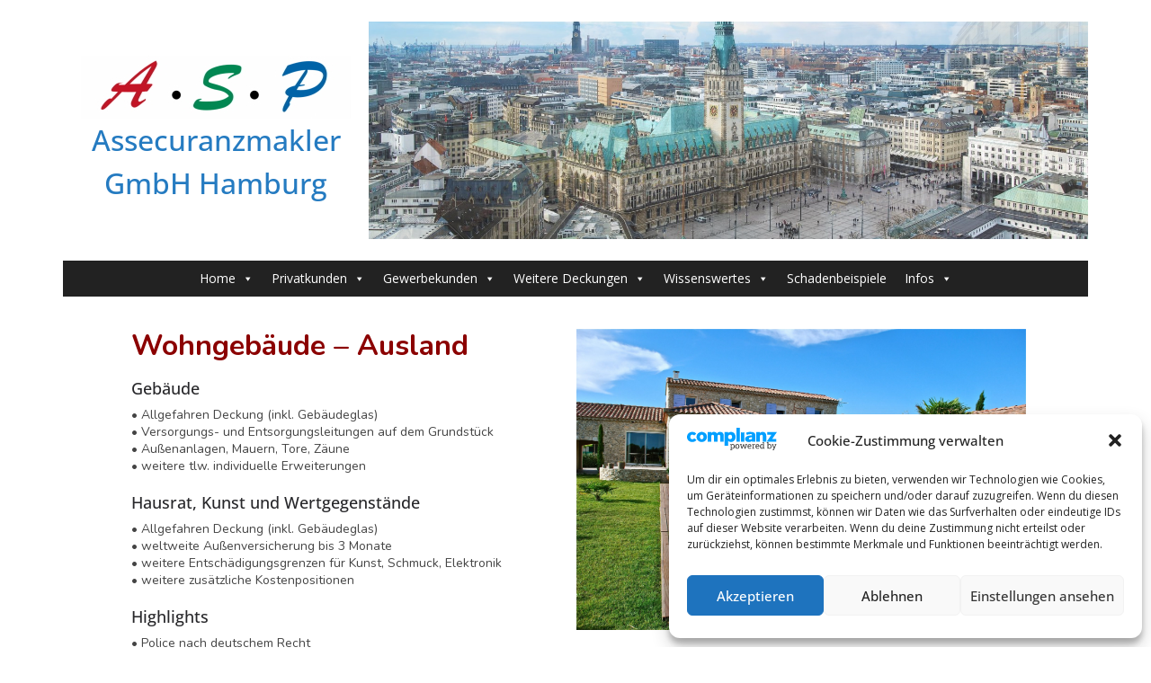

--- FILE ---
content_type: text/html; charset=utf-8
request_url: https://www.google.com/recaptcha/api2/anchor?ar=1&k=6LfNLwsjAAAAAOK527ctcwj_qmZXflHOww3qt24b&co=aHR0cHM6Ly93d3cuYXNwLWhhbWJ1cmcuZGU6NDQz&hl=en&v=N67nZn4AqZkNcbeMu4prBgzg&size=invisible&anchor-ms=20000&execute-ms=30000&cb=pdvs4a1rfr8n
body_size: 48444
content:
<!DOCTYPE HTML><html dir="ltr" lang="en"><head><meta http-equiv="Content-Type" content="text/html; charset=UTF-8">
<meta http-equiv="X-UA-Compatible" content="IE=edge">
<title>reCAPTCHA</title>
<style type="text/css">
/* cyrillic-ext */
@font-face {
  font-family: 'Roboto';
  font-style: normal;
  font-weight: 400;
  font-stretch: 100%;
  src: url(//fonts.gstatic.com/s/roboto/v48/KFO7CnqEu92Fr1ME7kSn66aGLdTylUAMa3GUBHMdazTgWw.woff2) format('woff2');
  unicode-range: U+0460-052F, U+1C80-1C8A, U+20B4, U+2DE0-2DFF, U+A640-A69F, U+FE2E-FE2F;
}
/* cyrillic */
@font-face {
  font-family: 'Roboto';
  font-style: normal;
  font-weight: 400;
  font-stretch: 100%;
  src: url(//fonts.gstatic.com/s/roboto/v48/KFO7CnqEu92Fr1ME7kSn66aGLdTylUAMa3iUBHMdazTgWw.woff2) format('woff2');
  unicode-range: U+0301, U+0400-045F, U+0490-0491, U+04B0-04B1, U+2116;
}
/* greek-ext */
@font-face {
  font-family: 'Roboto';
  font-style: normal;
  font-weight: 400;
  font-stretch: 100%;
  src: url(//fonts.gstatic.com/s/roboto/v48/KFO7CnqEu92Fr1ME7kSn66aGLdTylUAMa3CUBHMdazTgWw.woff2) format('woff2');
  unicode-range: U+1F00-1FFF;
}
/* greek */
@font-face {
  font-family: 'Roboto';
  font-style: normal;
  font-weight: 400;
  font-stretch: 100%;
  src: url(//fonts.gstatic.com/s/roboto/v48/KFO7CnqEu92Fr1ME7kSn66aGLdTylUAMa3-UBHMdazTgWw.woff2) format('woff2');
  unicode-range: U+0370-0377, U+037A-037F, U+0384-038A, U+038C, U+038E-03A1, U+03A3-03FF;
}
/* math */
@font-face {
  font-family: 'Roboto';
  font-style: normal;
  font-weight: 400;
  font-stretch: 100%;
  src: url(//fonts.gstatic.com/s/roboto/v48/KFO7CnqEu92Fr1ME7kSn66aGLdTylUAMawCUBHMdazTgWw.woff2) format('woff2');
  unicode-range: U+0302-0303, U+0305, U+0307-0308, U+0310, U+0312, U+0315, U+031A, U+0326-0327, U+032C, U+032F-0330, U+0332-0333, U+0338, U+033A, U+0346, U+034D, U+0391-03A1, U+03A3-03A9, U+03B1-03C9, U+03D1, U+03D5-03D6, U+03F0-03F1, U+03F4-03F5, U+2016-2017, U+2034-2038, U+203C, U+2040, U+2043, U+2047, U+2050, U+2057, U+205F, U+2070-2071, U+2074-208E, U+2090-209C, U+20D0-20DC, U+20E1, U+20E5-20EF, U+2100-2112, U+2114-2115, U+2117-2121, U+2123-214F, U+2190, U+2192, U+2194-21AE, U+21B0-21E5, U+21F1-21F2, U+21F4-2211, U+2213-2214, U+2216-22FF, U+2308-230B, U+2310, U+2319, U+231C-2321, U+2336-237A, U+237C, U+2395, U+239B-23B7, U+23D0, U+23DC-23E1, U+2474-2475, U+25AF, U+25B3, U+25B7, U+25BD, U+25C1, U+25CA, U+25CC, U+25FB, U+266D-266F, U+27C0-27FF, U+2900-2AFF, U+2B0E-2B11, U+2B30-2B4C, U+2BFE, U+3030, U+FF5B, U+FF5D, U+1D400-1D7FF, U+1EE00-1EEFF;
}
/* symbols */
@font-face {
  font-family: 'Roboto';
  font-style: normal;
  font-weight: 400;
  font-stretch: 100%;
  src: url(//fonts.gstatic.com/s/roboto/v48/KFO7CnqEu92Fr1ME7kSn66aGLdTylUAMaxKUBHMdazTgWw.woff2) format('woff2');
  unicode-range: U+0001-000C, U+000E-001F, U+007F-009F, U+20DD-20E0, U+20E2-20E4, U+2150-218F, U+2190, U+2192, U+2194-2199, U+21AF, U+21E6-21F0, U+21F3, U+2218-2219, U+2299, U+22C4-22C6, U+2300-243F, U+2440-244A, U+2460-24FF, U+25A0-27BF, U+2800-28FF, U+2921-2922, U+2981, U+29BF, U+29EB, U+2B00-2BFF, U+4DC0-4DFF, U+FFF9-FFFB, U+10140-1018E, U+10190-1019C, U+101A0, U+101D0-101FD, U+102E0-102FB, U+10E60-10E7E, U+1D2C0-1D2D3, U+1D2E0-1D37F, U+1F000-1F0FF, U+1F100-1F1AD, U+1F1E6-1F1FF, U+1F30D-1F30F, U+1F315, U+1F31C, U+1F31E, U+1F320-1F32C, U+1F336, U+1F378, U+1F37D, U+1F382, U+1F393-1F39F, U+1F3A7-1F3A8, U+1F3AC-1F3AF, U+1F3C2, U+1F3C4-1F3C6, U+1F3CA-1F3CE, U+1F3D4-1F3E0, U+1F3ED, U+1F3F1-1F3F3, U+1F3F5-1F3F7, U+1F408, U+1F415, U+1F41F, U+1F426, U+1F43F, U+1F441-1F442, U+1F444, U+1F446-1F449, U+1F44C-1F44E, U+1F453, U+1F46A, U+1F47D, U+1F4A3, U+1F4B0, U+1F4B3, U+1F4B9, U+1F4BB, U+1F4BF, U+1F4C8-1F4CB, U+1F4D6, U+1F4DA, U+1F4DF, U+1F4E3-1F4E6, U+1F4EA-1F4ED, U+1F4F7, U+1F4F9-1F4FB, U+1F4FD-1F4FE, U+1F503, U+1F507-1F50B, U+1F50D, U+1F512-1F513, U+1F53E-1F54A, U+1F54F-1F5FA, U+1F610, U+1F650-1F67F, U+1F687, U+1F68D, U+1F691, U+1F694, U+1F698, U+1F6AD, U+1F6B2, U+1F6B9-1F6BA, U+1F6BC, U+1F6C6-1F6CF, U+1F6D3-1F6D7, U+1F6E0-1F6EA, U+1F6F0-1F6F3, U+1F6F7-1F6FC, U+1F700-1F7FF, U+1F800-1F80B, U+1F810-1F847, U+1F850-1F859, U+1F860-1F887, U+1F890-1F8AD, U+1F8B0-1F8BB, U+1F8C0-1F8C1, U+1F900-1F90B, U+1F93B, U+1F946, U+1F984, U+1F996, U+1F9E9, U+1FA00-1FA6F, U+1FA70-1FA7C, U+1FA80-1FA89, U+1FA8F-1FAC6, U+1FACE-1FADC, U+1FADF-1FAE9, U+1FAF0-1FAF8, U+1FB00-1FBFF;
}
/* vietnamese */
@font-face {
  font-family: 'Roboto';
  font-style: normal;
  font-weight: 400;
  font-stretch: 100%;
  src: url(//fonts.gstatic.com/s/roboto/v48/KFO7CnqEu92Fr1ME7kSn66aGLdTylUAMa3OUBHMdazTgWw.woff2) format('woff2');
  unicode-range: U+0102-0103, U+0110-0111, U+0128-0129, U+0168-0169, U+01A0-01A1, U+01AF-01B0, U+0300-0301, U+0303-0304, U+0308-0309, U+0323, U+0329, U+1EA0-1EF9, U+20AB;
}
/* latin-ext */
@font-face {
  font-family: 'Roboto';
  font-style: normal;
  font-weight: 400;
  font-stretch: 100%;
  src: url(//fonts.gstatic.com/s/roboto/v48/KFO7CnqEu92Fr1ME7kSn66aGLdTylUAMa3KUBHMdazTgWw.woff2) format('woff2');
  unicode-range: U+0100-02BA, U+02BD-02C5, U+02C7-02CC, U+02CE-02D7, U+02DD-02FF, U+0304, U+0308, U+0329, U+1D00-1DBF, U+1E00-1E9F, U+1EF2-1EFF, U+2020, U+20A0-20AB, U+20AD-20C0, U+2113, U+2C60-2C7F, U+A720-A7FF;
}
/* latin */
@font-face {
  font-family: 'Roboto';
  font-style: normal;
  font-weight: 400;
  font-stretch: 100%;
  src: url(//fonts.gstatic.com/s/roboto/v48/KFO7CnqEu92Fr1ME7kSn66aGLdTylUAMa3yUBHMdazQ.woff2) format('woff2');
  unicode-range: U+0000-00FF, U+0131, U+0152-0153, U+02BB-02BC, U+02C6, U+02DA, U+02DC, U+0304, U+0308, U+0329, U+2000-206F, U+20AC, U+2122, U+2191, U+2193, U+2212, U+2215, U+FEFF, U+FFFD;
}
/* cyrillic-ext */
@font-face {
  font-family: 'Roboto';
  font-style: normal;
  font-weight: 500;
  font-stretch: 100%;
  src: url(//fonts.gstatic.com/s/roboto/v48/KFO7CnqEu92Fr1ME7kSn66aGLdTylUAMa3GUBHMdazTgWw.woff2) format('woff2');
  unicode-range: U+0460-052F, U+1C80-1C8A, U+20B4, U+2DE0-2DFF, U+A640-A69F, U+FE2E-FE2F;
}
/* cyrillic */
@font-face {
  font-family: 'Roboto';
  font-style: normal;
  font-weight: 500;
  font-stretch: 100%;
  src: url(//fonts.gstatic.com/s/roboto/v48/KFO7CnqEu92Fr1ME7kSn66aGLdTylUAMa3iUBHMdazTgWw.woff2) format('woff2');
  unicode-range: U+0301, U+0400-045F, U+0490-0491, U+04B0-04B1, U+2116;
}
/* greek-ext */
@font-face {
  font-family: 'Roboto';
  font-style: normal;
  font-weight: 500;
  font-stretch: 100%;
  src: url(//fonts.gstatic.com/s/roboto/v48/KFO7CnqEu92Fr1ME7kSn66aGLdTylUAMa3CUBHMdazTgWw.woff2) format('woff2');
  unicode-range: U+1F00-1FFF;
}
/* greek */
@font-face {
  font-family: 'Roboto';
  font-style: normal;
  font-weight: 500;
  font-stretch: 100%;
  src: url(//fonts.gstatic.com/s/roboto/v48/KFO7CnqEu92Fr1ME7kSn66aGLdTylUAMa3-UBHMdazTgWw.woff2) format('woff2');
  unicode-range: U+0370-0377, U+037A-037F, U+0384-038A, U+038C, U+038E-03A1, U+03A3-03FF;
}
/* math */
@font-face {
  font-family: 'Roboto';
  font-style: normal;
  font-weight: 500;
  font-stretch: 100%;
  src: url(//fonts.gstatic.com/s/roboto/v48/KFO7CnqEu92Fr1ME7kSn66aGLdTylUAMawCUBHMdazTgWw.woff2) format('woff2');
  unicode-range: U+0302-0303, U+0305, U+0307-0308, U+0310, U+0312, U+0315, U+031A, U+0326-0327, U+032C, U+032F-0330, U+0332-0333, U+0338, U+033A, U+0346, U+034D, U+0391-03A1, U+03A3-03A9, U+03B1-03C9, U+03D1, U+03D5-03D6, U+03F0-03F1, U+03F4-03F5, U+2016-2017, U+2034-2038, U+203C, U+2040, U+2043, U+2047, U+2050, U+2057, U+205F, U+2070-2071, U+2074-208E, U+2090-209C, U+20D0-20DC, U+20E1, U+20E5-20EF, U+2100-2112, U+2114-2115, U+2117-2121, U+2123-214F, U+2190, U+2192, U+2194-21AE, U+21B0-21E5, U+21F1-21F2, U+21F4-2211, U+2213-2214, U+2216-22FF, U+2308-230B, U+2310, U+2319, U+231C-2321, U+2336-237A, U+237C, U+2395, U+239B-23B7, U+23D0, U+23DC-23E1, U+2474-2475, U+25AF, U+25B3, U+25B7, U+25BD, U+25C1, U+25CA, U+25CC, U+25FB, U+266D-266F, U+27C0-27FF, U+2900-2AFF, U+2B0E-2B11, U+2B30-2B4C, U+2BFE, U+3030, U+FF5B, U+FF5D, U+1D400-1D7FF, U+1EE00-1EEFF;
}
/* symbols */
@font-face {
  font-family: 'Roboto';
  font-style: normal;
  font-weight: 500;
  font-stretch: 100%;
  src: url(//fonts.gstatic.com/s/roboto/v48/KFO7CnqEu92Fr1ME7kSn66aGLdTylUAMaxKUBHMdazTgWw.woff2) format('woff2');
  unicode-range: U+0001-000C, U+000E-001F, U+007F-009F, U+20DD-20E0, U+20E2-20E4, U+2150-218F, U+2190, U+2192, U+2194-2199, U+21AF, U+21E6-21F0, U+21F3, U+2218-2219, U+2299, U+22C4-22C6, U+2300-243F, U+2440-244A, U+2460-24FF, U+25A0-27BF, U+2800-28FF, U+2921-2922, U+2981, U+29BF, U+29EB, U+2B00-2BFF, U+4DC0-4DFF, U+FFF9-FFFB, U+10140-1018E, U+10190-1019C, U+101A0, U+101D0-101FD, U+102E0-102FB, U+10E60-10E7E, U+1D2C0-1D2D3, U+1D2E0-1D37F, U+1F000-1F0FF, U+1F100-1F1AD, U+1F1E6-1F1FF, U+1F30D-1F30F, U+1F315, U+1F31C, U+1F31E, U+1F320-1F32C, U+1F336, U+1F378, U+1F37D, U+1F382, U+1F393-1F39F, U+1F3A7-1F3A8, U+1F3AC-1F3AF, U+1F3C2, U+1F3C4-1F3C6, U+1F3CA-1F3CE, U+1F3D4-1F3E0, U+1F3ED, U+1F3F1-1F3F3, U+1F3F5-1F3F7, U+1F408, U+1F415, U+1F41F, U+1F426, U+1F43F, U+1F441-1F442, U+1F444, U+1F446-1F449, U+1F44C-1F44E, U+1F453, U+1F46A, U+1F47D, U+1F4A3, U+1F4B0, U+1F4B3, U+1F4B9, U+1F4BB, U+1F4BF, U+1F4C8-1F4CB, U+1F4D6, U+1F4DA, U+1F4DF, U+1F4E3-1F4E6, U+1F4EA-1F4ED, U+1F4F7, U+1F4F9-1F4FB, U+1F4FD-1F4FE, U+1F503, U+1F507-1F50B, U+1F50D, U+1F512-1F513, U+1F53E-1F54A, U+1F54F-1F5FA, U+1F610, U+1F650-1F67F, U+1F687, U+1F68D, U+1F691, U+1F694, U+1F698, U+1F6AD, U+1F6B2, U+1F6B9-1F6BA, U+1F6BC, U+1F6C6-1F6CF, U+1F6D3-1F6D7, U+1F6E0-1F6EA, U+1F6F0-1F6F3, U+1F6F7-1F6FC, U+1F700-1F7FF, U+1F800-1F80B, U+1F810-1F847, U+1F850-1F859, U+1F860-1F887, U+1F890-1F8AD, U+1F8B0-1F8BB, U+1F8C0-1F8C1, U+1F900-1F90B, U+1F93B, U+1F946, U+1F984, U+1F996, U+1F9E9, U+1FA00-1FA6F, U+1FA70-1FA7C, U+1FA80-1FA89, U+1FA8F-1FAC6, U+1FACE-1FADC, U+1FADF-1FAE9, U+1FAF0-1FAF8, U+1FB00-1FBFF;
}
/* vietnamese */
@font-face {
  font-family: 'Roboto';
  font-style: normal;
  font-weight: 500;
  font-stretch: 100%;
  src: url(//fonts.gstatic.com/s/roboto/v48/KFO7CnqEu92Fr1ME7kSn66aGLdTylUAMa3OUBHMdazTgWw.woff2) format('woff2');
  unicode-range: U+0102-0103, U+0110-0111, U+0128-0129, U+0168-0169, U+01A0-01A1, U+01AF-01B0, U+0300-0301, U+0303-0304, U+0308-0309, U+0323, U+0329, U+1EA0-1EF9, U+20AB;
}
/* latin-ext */
@font-face {
  font-family: 'Roboto';
  font-style: normal;
  font-weight: 500;
  font-stretch: 100%;
  src: url(//fonts.gstatic.com/s/roboto/v48/KFO7CnqEu92Fr1ME7kSn66aGLdTylUAMa3KUBHMdazTgWw.woff2) format('woff2');
  unicode-range: U+0100-02BA, U+02BD-02C5, U+02C7-02CC, U+02CE-02D7, U+02DD-02FF, U+0304, U+0308, U+0329, U+1D00-1DBF, U+1E00-1E9F, U+1EF2-1EFF, U+2020, U+20A0-20AB, U+20AD-20C0, U+2113, U+2C60-2C7F, U+A720-A7FF;
}
/* latin */
@font-face {
  font-family: 'Roboto';
  font-style: normal;
  font-weight: 500;
  font-stretch: 100%;
  src: url(//fonts.gstatic.com/s/roboto/v48/KFO7CnqEu92Fr1ME7kSn66aGLdTylUAMa3yUBHMdazQ.woff2) format('woff2');
  unicode-range: U+0000-00FF, U+0131, U+0152-0153, U+02BB-02BC, U+02C6, U+02DA, U+02DC, U+0304, U+0308, U+0329, U+2000-206F, U+20AC, U+2122, U+2191, U+2193, U+2212, U+2215, U+FEFF, U+FFFD;
}
/* cyrillic-ext */
@font-face {
  font-family: 'Roboto';
  font-style: normal;
  font-weight: 900;
  font-stretch: 100%;
  src: url(//fonts.gstatic.com/s/roboto/v48/KFO7CnqEu92Fr1ME7kSn66aGLdTylUAMa3GUBHMdazTgWw.woff2) format('woff2');
  unicode-range: U+0460-052F, U+1C80-1C8A, U+20B4, U+2DE0-2DFF, U+A640-A69F, U+FE2E-FE2F;
}
/* cyrillic */
@font-face {
  font-family: 'Roboto';
  font-style: normal;
  font-weight: 900;
  font-stretch: 100%;
  src: url(//fonts.gstatic.com/s/roboto/v48/KFO7CnqEu92Fr1ME7kSn66aGLdTylUAMa3iUBHMdazTgWw.woff2) format('woff2');
  unicode-range: U+0301, U+0400-045F, U+0490-0491, U+04B0-04B1, U+2116;
}
/* greek-ext */
@font-face {
  font-family: 'Roboto';
  font-style: normal;
  font-weight: 900;
  font-stretch: 100%;
  src: url(//fonts.gstatic.com/s/roboto/v48/KFO7CnqEu92Fr1ME7kSn66aGLdTylUAMa3CUBHMdazTgWw.woff2) format('woff2');
  unicode-range: U+1F00-1FFF;
}
/* greek */
@font-face {
  font-family: 'Roboto';
  font-style: normal;
  font-weight: 900;
  font-stretch: 100%;
  src: url(//fonts.gstatic.com/s/roboto/v48/KFO7CnqEu92Fr1ME7kSn66aGLdTylUAMa3-UBHMdazTgWw.woff2) format('woff2');
  unicode-range: U+0370-0377, U+037A-037F, U+0384-038A, U+038C, U+038E-03A1, U+03A3-03FF;
}
/* math */
@font-face {
  font-family: 'Roboto';
  font-style: normal;
  font-weight: 900;
  font-stretch: 100%;
  src: url(//fonts.gstatic.com/s/roboto/v48/KFO7CnqEu92Fr1ME7kSn66aGLdTylUAMawCUBHMdazTgWw.woff2) format('woff2');
  unicode-range: U+0302-0303, U+0305, U+0307-0308, U+0310, U+0312, U+0315, U+031A, U+0326-0327, U+032C, U+032F-0330, U+0332-0333, U+0338, U+033A, U+0346, U+034D, U+0391-03A1, U+03A3-03A9, U+03B1-03C9, U+03D1, U+03D5-03D6, U+03F0-03F1, U+03F4-03F5, U+2016-2017, U+2034-2038, U+203C, U+2040, U+2043, U+2047, U+2050, U+2057, U+205F, U+2070-2071, U+2074-208E, U+2090-209C, U+20D0-20DC, U+20E1, U+20E5-20EF, U+2100-2112, U+2114-2115, U+2117-2121, U+2123-214F, U+2190, U+2192, U+2194-21AE, U+21B0-21E5, U+21F1-21F2, U+21F4-2211, U+2213-2214, U+2216-22FF, U+2308-230B, U+2310, U+2319, U+231C-2321, U+2336-237A, U+237C, U+2395, U+239B-23B7, U+23D0, U+23DC-23E1, U+2474-2475, U+25AF, U+25B3, U+25B7, U+25BD, U+25C1, U+25CA, U+25CC, U+25FB, U+266D-266F, U+27C0-27FF, U+2900-2AFF, U+2B0E-2B11, U+2B30-2B4C, U+2BFE, U+3030, U+FF5B, U+FF5D, U+1D400-1D7FF, U+1EE00-1EEFF;
}
/* symbols */
@font-face {
  font-family: 'Roboto';
  font-style: normal;
  font-weight: 900;
  font-stretch: 100%;
  src: url(//fonts.gstatic.com/s/roboto/v48/KFO7CnqEu92Fr1ME7kSn66aGLdTylUAMaxKUBHMdazTgWw.woff2) format('woff2');
  unicode-range: U+0001-000C, U+000E-001F, U+007F-009F, U+20DD-20E0, U+20E2-20E4, U+2150-218F, U+2190, U+2192, U+2194-2199, U+21AF, U+21E6-21F0, U+21F3, U+2218-2219, U+2299, U+22C4-22C6, U+2300-243F, U+2440-244A, U+2460-24FF, U+25A0-27BF, U+2800-28FF, U+2921-2922, U+2981, U+29BF, U+29EB, U+2B00-2BFF, U+4DC0-4DFF, U+FFF9-FFFB, U+10140-1018E, U+10190-1019C, U+101A0, U+101D0-101FD, U+102E0-102FB, U+10E60-10E7E, U+1D2C0-1D2D3, U+1D2E0-1D37F, U+1F000-1F0FF, U+1F100-1F1AD, U+1F1E6-1F1FF, U+1F30D-1F30F, U+1F315, U+1F31C, U+1F31E, U+1F320-1F32C, U+1F336, U+1F378, U+1F37D, U+1F382, U+1F393-1F39F, U+1F3A7-1F3A8, U+1F3AC-1F3AF, U+1F3C2, U+1F3C4-1F3C6, U+1F3CA-1F3CE, U+1F3D4-1F3E0, U+1F3ED, U+1F3F1-1F3F3, U+1F3F5-1F3F7, U+1F408, U+1F415, U+1F41F, U+1F426, U+1F43F, U+1F441-1F442, U+1F444, U+1F446-1F449, U+1F44C-1F44E, U+1F453, U+1F46A, U+1F47D, U+1F4A3, U+1F4B0, U+1F4B3, U+1F4B9, U+1F4BB, U+1F4BF, U+1F4C8-1F4CB, U+1F4D6, U+1F4DA, U+1F4DF, U+1F4E3-1F4E6, U+1F4EA-1F4ED, U+1F4F7, U+1F4F9-1F4FB, U+1F4FD-1F4FE, U+1F503, U+1F507-1F50B, U+1F50D, U+1F512-1F513, U+1F53E-1F54A, U+1F54F-1F5FA, U+1F610, U+1F650-1F67F, U+1F687, U+1F68D, U+1F691, U+1F694, U+1F698, U+1F6AD, U+1F6B2, U+1F6B9-1F6BA, U+1F6BC, U+1F6C6-1F6CF, U+1F6D3-1F6D7, U+1F6E0-1F6EA, U+1F6F0-1F6F3, U+1F6F7-1F6FC, U+1F700-1F7FF, U+1F800-1F80B, U+1F810-1F847, U+1F850-1F859, U+1F860-1F887, U+1F890-1F8AD, U+1F8B0-1F8BB, U+1F8C0-1F8C1, U+1F900-1F90B, U+1F93B, U+1F946, U+1F984, U+1F996, U+1F9E9, U+1FA00-1FA6F, U+1FA70-1FA7C, U+1FA80-1FA89, U+1FA8F-1FAC6, U+1FACE-1FADC, U+1FADF-1FAE9, U+1FAF0-1FAF8, U+1FB00-1FBFF;
}
/* vietnamese */
@font-face {
  font-family: 'Roboto';
  font-style: normal;
  font-weight: 900;
  font-stretch: 100%;
  src: url(//fonts.gstatic.com/s/roboto/v48/KFO7CnqEu92Fr1ME7kSn66aGLdTylUAMa3OUBHMdazTgWw.woff2) format('woff2');
  unicode-range: U+0102-0103, U+0110-0111, U+0128-0129, U+0168-0169, U+01A0-01A1, U+01AF-01B0, U+0300-0301, U+0303-0304, U+0308-0309, U+0323, U+0329, U+1EA0-1EF9, U+20AB;
}
/* latin-ext */
@font-face {
  font-family: 'Roboto';
  font-style: normal;
  font-weight: 900;
  font-stretch: 100%;
  src: url(//fonts.gstatic.com/s/roboto/v48/KFO7CnqEu92Fr1ME7kSn66aGLdTylUAMa3KUBHMdazTgWw.woff2) format('woff2');
  unicode-range: U+0100-02BA, U+02BD-02C5, U+02C7-02CC, U+02CE-02D7, U+02DD-02FF, U+0304, U+0308, U+0329, U+1D00-1DBF, U+1E00-1E9F, U+1EF2-1EFF, U+2020, U+20A0-20AB, U+20AD-20C0, U+2113, U+2C60-2C7F, U+A720-A7FF;
}
/* latin */
@font-face {
  font-family: 'Roboto';
  font-style: normal;
  font-weight: 900;
  font-stretch: 100%;
  src: url(//fonts.gstatic.com/s/roboto/v48/KFO7CnqEu92Fr1ME7kSn66aGLdTylUAMa3yUBHMdazQ.woff2) format('woff2');
  unicode-range: U+0000-00FF, U+0131, U+0152-0153, U+02BB-02BC, U+02C6, U+02DA, U+02DC, U+0304, U+0308, U+0329, U+2000-206F, U+20AC, U+2122, U+2191, U+2193, U+2212, U+2215, U+FEFF, U+FFFD;
}

</style>
<link rel="stylesheet" type="text/css" href="https://www.gstatic.com/recaptcha/releases/N67nZn4AqZkNcbeMu4prBgzg/styles__ltr.css">
<script nonce="bmiMvX-toco9A60GTEo2Hw" type="text/javascript">window['__recaptcha_api'] = 'https://www.google.com/recaptcha/api2/';</script>
<script type="text/javascript" src="https://www.gstatic.com/recaptcha/releases/N67nZn4AqZkNcbeMu4prBgzg/recaptcha__en.js" nonce="bmiMvX-toco9A60GTEo2Hw">
      
    </script></head>
<body><div id="rc-anchor-alert" class="rc-anchor-alert"></div>
<input type="hidden" id="recaptcha-token" value="[base64]">
<script type="text/javascript" nonce="bmiMvX-toco9A60GTEo2Hw">
      recaptcha.anchor.Main.init("[\x22ainput\x22,[\x22bgdata\x22,\x22\x22,\[base64]/[base64]/[base64]/[base64]/[base64]/[base64]/KGcoTywyNTMsTy5PKSxVRyhPLEMpKTpnKE8sMjUzLEMpLE8pKSxsKSksTykpfSxieT1mdW5jdGlvbihDLE8sdSxsKXtmb3IobD0odT1SKEMpLDApO08+MDtPLS0pbD1sPDw4fFooQyk7ZyhDLHUsbCl9LFVHPWZ1bmN0aW9uKEMsTyl7Qy5pLmxlbmd0aD4xMDQ/[base64]/[base64]/[base64]/[base64]/[base64]/[base64]/[base64]\\u003d\x22,\[base64]\\u003d\x22,\x22wrVvei0ow4wuw4zDnsO+C8Obw6zCthDDg2IYWlHDlsK+NDt3w5XCrTfCgcKlwoQBeDHDmMO8AUnCr8O1PHQ/[base64]/Cig3CusKCcsKFC8KFBxh7fsKpw7bCocKnwp14W8KQw5BlEjkSRjvDm8KuwpJ7wqENCMKuw6QhI1lUHT3DuRl9wo7CgMKRw6zCr3lRw5sUcBjCq8KBO1dQwp/CssKOczZRPlzDtcOYw5ATw6vDqsK3AHsFwpZMUsOzWMKFQBrDpxArw6hSw5DDp8KgN8O6Rwccw7vChHlgw4LDtsOkwpzCn101bSrCnsKww4ZDJGhGN8K1Cg9hw6xvwowvTU3DqsONE8Onwqh5w4FEwrcDw5dUwpwiw6nCo1nCrnU+EMO+FQc4bcO2NcOuLA/CkT4+LnNVAy4rB8KIwpN0w58iwo/DgsOxLcK1OMO8w47CvcOZfEDDpMKfw6vDqQA6wo5Ow5vCq8KwEsKEEMOUFSJ6wqVlRcO5HksjwqzDuTnDpEZpwo5gLDDDrcKZJWVqKAPDk8O5wqM7P8Kvw5HCmMObw6HDjQMLaXPCjMKswo/Dj0AvwofDoMO3wpQPwp/DrMKxwonCh8KsRQwawqLClmPDuE4ywqrCvcKHwoYMBsKHw4duCcKewqMhCsKbwrDCiMK8aMO0FsK+w5fCjWPDocKDw7oNZ8OPOsK8RsOcw7nCrsODCcOiUhjDvjQRw4RBw7LDhcORJcOoPMOzJsOaGVsYVT3CtwbCi8K/By5Ow6IFw4fDhX1HKwLCiDFodsO2L8Olw5nDh8Olwo3CpAHCtWrDmm1aw5nCpgzCrsOswo3DpD/Dq8K1wqdIw6d/w5oAw7Q6EQ/[base64]/Dtgccw5PDnsKNcsOHw7nDscK1T8KZw5R/[base64]/Zg7DhsK0aD1awqgsDsKNfMK6woPDr8KbekJgwrgpwqI/VcOmw482LcK0w4VOYcKUwp1eQsOXwoIkDcKjCcOZNMKoFcOUK8OvPjLDpMKxw69WwqbDiz7CinrCh8KswpJJJXk3MXfDh8OWwqfDrB/DlcKxOcK9QjIGVcOZwrh0QMKkwptZGsOlwqtKWcOHLsOww4VWBsKfOMK3wrXCuVAvw44aWjrDiWPCqMOewoHDrjFYXxDDtMK9wotnwpPDicOfw67DoCTCugUsR19mB8Kdwr9pOsOywpnCqsKVYMKtPcK6wrAvwq/DlVjDr8KLVXEzKCLDqcOpJ8O6wqjDmcKuQlHCvBfDpRkxw47Cp8Krw7k/[base64]/CpMOVw6/[base64]/JMK7wq/CkGoiw5nChcKwN8K7w7VqAsOsDCp0BhBAwppmw6EHHMOHdHrDpRFWIsOpwo/Dv8K1w44ZADzDocO5bnZtKsO7wrLCnsKKwpnDiMOewrfCp8KAw43Cm0hPfMK3wooGaCINw5LDqwDDpsO6w6rDssO8a8OnwqHCs8K1wpLCkxtXwroqccKPwrZ2wrdFwonDmcOXL2HCqH/Ctix5wroHKMOOworDqsK4VsONw6jCusK4w51kFiXDrsK9w4vCj8OVR3XDg0R/wqbDuCtmw7PCo3HCtH9+eQsidsKNJXMgB3zDszvDqcOjwo/[base64]/QjMScjh/wpRwIMOGwrbDmcO8wqVrYcOSwqgteMOOwqNdX8OVB0LCusKFcmPCtMOUEmMlCsKBw5hsbyFLCmPCjcOET00GChnCgwsQw7HCthZNwq/ClhrDrCdQw43Cl8O6Zx3DgMOBQMK/w4Z4ScOhwpV4w6UFwr/Dn8OYwqwOTBPDusOiDm8XwqPCtBBMFcOyCi3DrWQRQRXDlsKtaFDCqcOmw4x/worCocKeAMOlYz/DuMOkOjZZIUITdcOQJFsjwoxmC8KMw77ClHZhLnXClhTCrg0QD8Kkwr1JQkcUZQ/CtMOqw5AuIsOxJMOENUcXw5Bqw67Cu2/[base64]/w4ENP8ODwqNowpkPwrtFYcOWwobDocOGw7U+OMKaP8OXcwzCnsKQw4nDkMOHw6LDuVQeDcKTwp3Dq3s/wpHCvMOWJ8Okw47CosOjcHdXw67ChwQfwobDnsOtckkXDMKhdmXCpMOHwo/CjVwGFMKUUmHCpsKGLh8mHsKlRWFQwrHCgn0twoVlDFjCiMKRwpbCpMKew5XDm8OmYsO0w67CuMKJR8OCw5vDqMKMwp3DkEUKF8OmwovDs8Ohw4Q/VRQkdsKVw6HDpxxXw4Qnw6fDum1WwrzDpU7Cs8KJw5vDscOtwrLClsKdfcOjP8KHQMOHw55xwrNpw4pewq7Ck8OBw6cGf8OsYVfCpDjCvB/DusKBwrfDvWvCmcOrWGhVWCHClQnDoMOKHMKQeXXCm8K+JXx2WsO+aQXDt8Ozb8KGw7BdTj8Vw6PDpMOyw6DDpDltwrTDsMKaJsOjKsOlRz/DnWxwADfDgWvCtw7DmykSwpBAF8O2w7dfIcONRcK2IcOiwpRCJ2PDvcKawpNeNsOYw59bwrXChUtDw7fDhmpkJHMELV3DnsOkw45bwoPCtcO2w5ZfwprDiQ4jwoQIYsK6O8OSRsKCwp7CosKwCgXCkxkZwoM6w7oVwpZDw4F2HcO6w7/CjhQtPMOtKibDmcOQK1vDmQF7PWzDiDLDl2DDncKewp5Iw7JRPiXDnxc0wqLCpMK2w6BHZsKZJzLDtzrDjcORwpsCVMOpw4h+fsOAwq3CvMOqw4HDlcKowo1+w6EEe8OLwr8hwrnCgDh1A8O5w5/ClTxSwqvCmMO9OgtKw4ZYwo7CpsKwwr8LIMKhwpoxwrjDo8OyKMKcXcOTw5UJDDbClMOpw7dEMxbDp0nCnjocw67Cr0gWwrXDjMKwBcKtBWAswoTDj8OwKVXDi8O9J23Dj1jDjmjDqSYNQ8ORBMK/fcObw445w7gSwr7Cn8KkwqHCoGjCtMOvwqVIw6bDiEXCh0lBLA4bIjzCu8KfwrFfWsOvw58Kw7I3w5lYQcKXw4XDgcOaUDJlf8O/wptRwpbCpzhCFsOFQ2bCt8OVHcKAXcKBw7hhw4BWXMOxMcKTEMOQw6bCl8KSw7HCpsOAOTfCpMOCwrAMw6HDo3NzwrUvwrXDjjkiwqrCoHhbwp7Ds8K1FSUlFMKFw611DX/DhnvDscKjwrcdwofCmFjCscKJw6Q3JFoRwppYw5XCicKVAcK9worDnMOhw4Imw5fDn8Ocw7Mrc8KGwqEvw4nChSEUCRs2wovDjl4Nw7PCkMOoccOhwrh8JsOsVcOxwpQFwpzDucO5wqzDjBXClQTDrCHDqjDChMKBeWvDtcOYw7lneU3DrG7ChkDDqw/DiUcnwrfCo8O7BlgDwqcMw77Do8Oowp8VI8KiYcKHw6s+wqMhWcKcw4fCrMOow5NLacKoHT7DpWzDr8KyBw/ClHZgXMOwwp0aw7zCvMKlAgvCnSUZGsKJDcK6CzUZw4YuOMO4ZsOJbcKIwr8uwr5baMKMw4IiJRQqwrleZsKRwq5+w4ptw4TCq2ZiOcKbw54Zw4gIwrzCs8Onw5XDhcOsYcKhBAIzw6xmRsOFwqPCtRPDlMKvwobClMKYDhzCmgHCpMKxT8OkD1I/[base64]/[base64]/ClVkGw4hawpXDnG9LdsK9VWxAwqnCtQvCicOBYMOzYcKlw4vCkcO7RsKtw6HDoMOuwoxBWlUSwo/[base64]/Du8OiwqXCscKZaW/CjV3DmMO5bcOOw4/[base64]/Ci0EQacOAHsOVw6jCssOQN8OwwqwiJsOvwrQ1wp8UwqzCo8KjKMK4wpbDhsKBDcO9w5DDm8OQw6LDt0HDmw5nw79oOsKHw5/[base64]/Cp11QDgrDnsKcEAfDuwbDkwZCw6VDXjXCnEwww73DvDl3wpnClcO6w5/CjErDkMKWw5JDwprDksOIw4s8w458wqbDqRPCl8OrFGcyUsKuPAwjGsO4woPCvMOVw53CmsK8w6bCgMK9cz3DusOjwq/DmMOve2d1w5heGFVbA8OtGcOsaMO2wrt5w7tFJ00Xw6PDjQxkwpAiwrbCqxArw4jCvsOFwoPDu31fTHtcYSHClsO/US81wr1XU8Onw4V7VsOta8K0w5LDoWXDl8KLw6LCtyxzworDuy3DgcKnQsKGw6LCixlFw5lgEMOowpJRD2nDvk1LQ8OtwojDqsO8wozCrUZewrU8OQHDtwzCqS7Du8KRPic3wqXDmsOfw6/DoMOEwobCvsO2RTzCk8KNw5HDmFMnwp3Cs1/Dv8OtJsKZwp3CqMK6Si/[base64]/DsEs2w4xFw4FgwoXCt3wAFhRlwqtzw5XChsKdRmMgTcOYw40MFHVqw7V/w5kuLFY5wrfCp1DDqVBKR8KQNzvCn8OTD3tlHknDr8OUwo/CtSALSsOow5DCryRNJXLDjTDDp0l6wqlRJMK7w63CpcKKGTkLw4zCsSDCjRx9w48Ew5zCsmAPbgI+wr/CkMKwGsKRDT3DkXXDkcKjwrnDqWFdasKIZW3DrwPCt8O0wq0+SC3CtcKKbB8NLArDncKfwpFqw4LClcO4w6vCqMOBw77CjwXCoGooK1JNw5bChcOxGDPDgMOzwoBiwpzDj8Oowo/CjcKww7HCvcOrwo7Cq8KkPsOpRsKrwrzCgGd6w57ChAU3YsO1Il8gH8OUw4FIw5Bow4/Dp8OvHX5+wpcGcMOVw7Z2w6TCr07Dh3zDtn8iw4PCrmlbw79dNE/DrXPDuMO6PsOZSjchY8KIdsOxMEvDoxHCocK5XRfDs8OmwofCoycBWcOMbcOJwrUvJMOfwqrCmU4Uw5jCvMKdHD3Dgk/DpcKzwpDDjlzDrUo6T8KtNiLDlG3CtcOVwoVeY8KdT0U5XMKGwrPCmCrDosKlBsOCwrXDucKqwq0cd23CgEHDhyA7w7x1wq/DgMKtwrzChsOtw4/DiCUtYMOwaRcZdnzCukkuwojDqE7DsH3CnsOYwoRBw4EaHMKZYsOibMKHw7I3HRTCjcO2w61dG8OmAhbDqcOrwrzDsMK1TkvChmcGNcKmwrrCqmfCgVrCvBfClMOHDcOYw51eJsO+Kx0BAcOKw7DDvMKNwphsdmTDm8O2w6rCumHDlz/DgVg5GsObS8OZw5LDosOJwprDlibDtsKHdsO+DUXCpcKnwopSSk/[base64]/[base64]/DtXHCrsOkCcOQRsOtw6LDpcKcwp0kw7nCtcKMaSXCqBzChGbCnRBew5vDgFUnZVoyLcOoT8KMw53Du8KkHMOxwpEDLMO7wrzDnsKOw6jDnMKmwqrCvT/[base64]/DtXfDv8O2AcK7wpfCv8Kwwq16QcO/wojDuTjDt8KJwo3CoBsowopew7XCpsK0w77CiDzDjh4gwpXCvMKOw4YawpTDsSwYw6DCq3ZgFsK2b8Ovw5F+wqpYw4jCvcKJLlxEwq9hw7PCvD3DmG/Cu1zDvlMKw4Y4TsK9R23DrCwGXVYZWMKswrLChBdNw6/CucOgw47DoARXN3Uzw6XDimzDnlgHJjpYXcKZwoJHR8Ouw7TChx4iEMKTwq7Ch8OmMMOZQ8O1w5tmbcOAWDU2Y8OEw4DCrcK4wodew50wYX7CignDocOKw4LCssO/IzNQU0cHPGXDgxDCjBPClihAwpHClSPCg3XDg8KUw7VBwpBECzxwAMOSwq7DrA0Sw5DCuRBKw6nCtm8gw4s7w5x/w6xfwq/CqsOdE8OZwpJFYSpgw4PDml3CocK1bGtPwpfDpRISNcK6Di8WIRJhEMOZwq/[base64]/DucKtbVdrwqzChxrDnFbChQRWEcOXQMOsNxrCpMKBwq/DqsO6ZALCh0lqBcOXSsOIwrt6w77Cv8KEKsKVw4bCuAHCng/Cs0EVXsKKdTcUw7/DhiBAZMKlwovDlEDDoCQ/woltwr8fFFbCtGzDkUnDvSfCjAHCkhnCgcKtwpQPw5kDwoXDl2wZwqVjwp7DqWTCocKCwo3Dq8ONQcKvwrtzV0ItwpLCusKFw4cdwonDr8KJHw3CvT3DsU/ClsOIasOCw4w3w7lawqdrw4QEw5pIw4HDuMKiaMOHwpLDhMKhTsK6UcKja8KoD8O0wpHCtChIw7MxwoR8wrzDj3/DqkjCmhDCmmLDlhvDmhEIYGc5wpTCpQjDu8KdARY+fhzDicKETyTCrxHDgAnCncK3w7zDrcKNBD/DkFUKwrAnw7Rhwrx7woRrHMKPKmlxAE7ChsKGw7NjwocEVMOBw7FNwqXDpE/DiMO3KsKGw6bCnMKHFMKqwonDo8O3XcOYS8KPw5jDh8OZw4c8w4M0w5vDu3IjwoHCgwTCssKCwrxKwpDChcONXWnCqcOBDhHDpUTCusKUPC7Ck8Kpw7vDtl8qwpRfw75UHMKuDkVOYS5Hw6xzwqHDvTMQQcOTPMK7dcOvwrrCksKKHArCgcKpVcKUSMOqwrkJw4Uuw6/[base64]/w5JoMw41woPDtcK2R8OwVcKswpp1w6rDvH3DisO9ICbCqF/[base64]/[base64]/wpzDjMKffzvClcKDNzDCoVglccOiwojDrcKgw7oOAUl1dm/CrMKew7oWGMOgP3XDisKgSGTCjcO5w7NIS8KBO8KGJ8KBLcKRwq4cwqvCpiVYw7hZw4nDjkh1wqHCvjk8wqfDryYdI8O5wo1QwqPDu23Cmn0xwrvCrMOhw6rDhcKdw7lfE152QXPCiRhIZMKoYnLDncKgYTIpRcOuwo8kJXcTTMO0w4/[base64]/DjcKCw5VAN1fCjGDDi8KhM8KowqDDrksTGsOlwpbDgsKqEWoJw5fCgMOwVsOtwq7Dsj3Dgn0MVMKawpbDk8OudcKuwp5Iw7kRCHPCisK0FDRZCSfCp2HDlsKNw7TCh8Oew6XCq8O3dcKVwrfDmhnDgxTDpTIcwrPDisKkQsK+LMKtEl8PwpMKwrdgVC/DmBtUw6DCizXCux1ywrzDmxLCulN8wrjCuycww5k5w4vDjy7CmgE3w6bCuGVIEXNWdF3Dl2M+FMOgcUDCpsO4ZcO/wp99G8KwworCksKCw6zCsT3Cu1sVFAcSKlcgw5DDoTtecw3Cvn13wq3CkcOPw55qE8OCwqrDtEJwE8KJHmLCmn/Dhksrwr/Dh8K5ETwaw57DjT7Do8O2LcOMw7Ivwpclwo0NfcO3MMKiw7TDlsOPDwxVwovDscK3w6VPKMOGw77DjF7CoMO6w4wqw6DDnsOKwpXCh8Kqw6/DnsKVw48Kw6LDl8OnM1YkccOlwrLClcKywooQFjZuwqN8Th7Ctz7DqMKLw7TCqcKICMKATAvDimx3wqQ5w4x0w5vCiibDhsOsZyzDiUHDoMKiwpvCvhjDtGnCg8OawoYZHSDCt0UywpNYw5dUw4ZkBMOMDR96w6HCh8Kpw4HDqX/ChwrCpDrCkFrDq0dPc8OqXlJMOMOfwpPDtTVmw4jCgibCtsKQOMKjdkLCicK2w7jCogTDhwR9w53ClAA/TkhSw71QOcObI8KUw6fCtFvChVLClcKdCMKGFUByTxIUw4/Dv8KGw6DChW5fASjDtRgoIMOsWDlVUDfDiHLDiQ8qwootwogIbsKJw6VtwpAgw655KcO8Dmk/[base64]/DjcKiwonDuGLCucOhTsKWw7nCh8KDUcKMCMOIDC7Do8KfSWvDvsKjDcKGcWXCocKnWsKZw6wIfcKlw6PDtHhxwrFnU3EQw4PDjH/DtcKawqjDrMKpTBh9w6TDvsO9wrvCmivCpANSwppza8OdMcOiwoHCtcOZwrzCgFnDp8OQKsKNf8KDwpbDn2RhMUdyaMKtccKaGMOywozCqsOow6Jew41Vw6vCrikPw4/[base64]/CocOmJcKNwrw/e8KpfU7CkMKoa3w1csO/Cy5TwpdYXMKWIhvDusOHw7LDhThrQMONUhU6wrk0w4/CiMOWJsKNcsOswrt1wrzDj8Kdw6XDlVk5XsOtwoJqwpnDsXsuw43CiCfCtMK1w50jwpXDrVDDqGVZw4RobMOzw6jCqW/DkcKiwrrDm8Oyw5kqVsOnwqc+McK7fMKlZsORwqTDvxJBwrJNdgV2EUBhEivDs8KVch/DlsOITMORw5DCuSrDisKZeDA3J8OrUCIuTMOHATbDlARaHsK1w4vCl8OrMk/[base64]/DmnXCvcOwwpTDpBh9KB7DtCTDncKnwo18w6DClVFSw6/DhkMlwpvDp0oAbsKqb8KuecKBw4xVw63DnsKPMmXDqSrDqDDCj27DmG7DulbCmSfCssKDHsKtJMK4AcKCVnbCvmNhwpLCs3IOGloFaiDDr3jDrDHClcKUbGJcwqNUwpoMw5rCpsO5VFoaw5zDocK7woTDpsK+wp/Ds8O3VXDCnCUQJsKawpnDoBoQwrxaeEjDtiZvwqfDi8KJZg/[base64]/w5PDrcO1w7zDgEV6Z8K6JMK6w5pXwo3Cp8K2wowbQH9Yw6HDo3VwAAbCmm4HHsKNwrs/wpbCtCJ0wrrCvhPDvMO6wq/[base64]/DogvCj8KKCWkmw57Cg8Kbw55COVoowr/Dt1DCs8ONwogFb8OocsK+wqLCtW3Di8OAwppHw40+GsKsw6McUMKkwoXCssK7wovCv0jDh8OYwq4bwqlGwqNXdMOfw7J4wrXCiDpaBATDkMOCw4IESTscwovDoDjDg8KqwoMrw7nDiwTDmhlBTErDgwrDk042FgTDo3HCm8K5wrjDn8KNw4EuHsO/[base64]/wo0Swokzdm9YwqlGwroXwqzDtBECw4LCr8K0w5UgKMO7ccOfwpxKwqbCjAbCtsOVw7LDvsKDwrcLfcOiw6U/[base64]/SVUCwp/DtmZrwqDDicKqw7DCncK3ChPDu3HDi1PDgXR0Z8OpO0t8wo7CnsKdUMO5B0xTFMKrw5VJw5vDjcOdK8KMd0nCnwjCm8K4asOTH8KFwoUIwqHChG4TRMKQwrEOwqVBw5VGw7YPwqk0wpfCvsO2QmrDig5cSznDk2LCvhdsQwAvwqUWw4LDocOxwrMqasKSN3R/P8OqCcKwUsKQwqFhwpZResOTHEV0wprCl8KYwq7DkitydX/CkRJVD8KrS3fCs3fDvSPCpsKfXcOkw7rCnMKRc8OKaWLCqsORwqA/w4AJecOlwqnDjRfClMK5RCFSwr4fwpzCtzLCrjrCpHU6w6B6NTvDvsOGwqLDtsONasOUw6nDpS/[base64]/c8OcZgPCmMK+w7YhwrbCjcOUw6PCtMKFaRzDssKfE8OULMKrAnvDmgPDssOPw5zCscOtw6hswrjDmMKDw6bCp8K/[base64]/w7w0JcKjKibCmUtmwqUiR8KFCcKvw6cEw6HDrMKrY8OoKcKDC31vw6LDgMKcSV1AVsKewqlowpTDoTPDsmzDv8KewpUhegMVVnc1wo4Cw58nw6Baw71XOEknF1HCrRsXwoVlwrFNw7DDi8OYw67CoCnCq8KiND/DhjfDq8KUwoVkw5dISzrCmMKXMS5eb2hOAmfDhWouw4/[base64]/YSTDi8Oxw5BTwr/DnMOaY8KNIxPCgFLCok4ww7vCjcKyw69DLmE4GcOENkjCrMOdwqfDo3Izd8OOSCnDnXVnw7LCmcKUXyfDpn4Gw5fCnBzDhxxnIlHCpDgBPAMnHcKLw4/DnhvDmMOPcDkOwrRrw4fCoFcaQ8KbPDnCpw45w7rDrXUwGcOgw6fCsxhRSAXCvcKwbBcwISXCtmMNwr9vw6xpen1+wr0vfcOcLsKRIRQ0Nndtw5PDhMKLQU3DpgYeFAjCu0Y/ScKcLsOEw6t2RwdNw6RewpzCiBrCosOkwowlTDrDssKgC2HCmi4Aw5VQPAN3BApVwq/[base64]/DusKIM1rChltiwqxPTMOwJ3IewqU4wocPw63Duz3Cj1Ytw4DDpsOvw4hUacKbwojDhMK3wpDDgXXClTZ/[base64]/DrMKAGFjDpkhgw5QoLlBhw4J/wqHDqsKNLsOlWQkzNsK7wr4+OFIIBT/Dl8OGw5VNw73CigrCmhMgWFFFwqtowoPDrcO4wooTworCrhjCtcOdbMOUw57ChsK2c0jDoTnDjsK3wqordlA7w4Ysw715w4PDiCXDuhEQN8OGWiFJwo7CnxrCtsOSBsKGJsO2HMKZw7XCh8KXw758CDBxw4zDtsOTw6nDlcKAwrcFSsKresO/w5t5woXDoF/CvsKkw4/CnG3DoVNlFj/DvMKJw4oJw5HCnk7CssONJMKCBcKhwrvCssOJw75TwqTCkAzCpsKdw57ChkPCn8OGDMK/[base64]/CqsK/w5bCtMKNKwJIw4p3wrlAD39GEcOuEcKAwq3CtMO2EUfDiMOXw60gw5wEw6J0w4DCrMKBfMOGw7TDiknDm0/[base64]/wo8VwrTDgcOPQMO0K0LDrsO2TMO6SMKow5XDtcK0ODZCdsKmw5HCjm/DiXcCwoBuUcK9wpzCmsOhHRFcUsOXw73Dl1lNBMOww5LCiUbCssOKw757XkUVw6DDmF/CnsOew5opwovDoMKfw4nDrUJ6VW3CksOVBsKBwoDCsMKDwr8yw7bCicKWLGnDmsKtJUPCmcKoKTfClV/DnsOrZybDrD/[base64]/WcKxw5lRw77DvRLDghAcFSbDskrCpjM7wqpsw4pFF27CiMO/wovChcKYwpRSw77CoMO2wr5jwoEhUsOYD8OUD8K/TMOPw77CqMOkw77DpcK0GmYTLwd+wpHCqMKIW0vCrWQ/[base64]/OTPCqcKaZcKDw53CkSgXwoDCpMOxwp0bH8OnwptoS8K9PjvCgcOLPxjDr1PCjyDDtAfDi8Onw6lAwq7CrXA3EBpww7LDnWrCrSh1J2EdFcOkfsKDQ1PDncOjEmdMfRXClmPDssO0w4IBw4rDisOrwq0bwqYEw4bDiirDiMKudQDCjn/CvEYAw6vDscODwrh/[base64]/[base64]/Dk8KVUw7DgMK8RcOkw6XCr2lNwogvw6HDrcKyfWkJwpnDuygNw5vDnnPCg354aF3CiMK3w53CqBxSw4/Cg8K3LXpjw7HDpw4YwrTCmE0EwqLCgsK0McOCw5ITw41zAsOEPg3DksO8f8OwajPDsWRoMmxrZVPDmEtALnfDs8OaKFMnw7pbwqFWJG8SQcOzwprCjBDChMOnQEPCp8KsdSgzwolpw6M2esK1MMOmwp01w5jCrsOJwoVcwoNgwpFoKADDqC/CmsKndRJsw6bCtCLDnMKewpwMcsOUw4vCq3dxe8KYfFjCqMORSsOPw7kqwqRsw4Fyw6EpHsORBQM4wrFMw6nDqcOfRlUEw5vCokIdGMO7w7nCi8Obw6w0aWzCmMKEYcO5ExHDowbDs0HCncKyEhjDgC3DqG/DoMKbwpbCs3ASAFozcAonfMKlIsKew7jCq2vDtmAnw6DCkU9oPnjDnyTDtsOhwrDDh2AkLcK5w60Aw4RvwqTDlsKHw7cCTsOJPA0cwrdjw6PCrsKfJHMweHlAw418w74dwobCnzXDsMK+wqwHGsKywrHDmlHCoh3Dk8KKYE/CqBl1D2/[base64]/DpDfCkzpTWhJ6w5gzwoHCjw1EUWxsXSF9wolvVX1fJsKHworCnw7CnQYXPcOkw4Bdw78pw7rCuMOVwp9PIWTCt8OoD17CvBwGw4JYw7TDnMKffcKzw415wo/Ch39gWMOVw4fDv33Drx7Ds8Kfw5dtwoFvKw5zwq3DtsOlw5DClRhow7nDi8KRwo9qVkVNwp7DnwPDpSBqw6fCiTPDjysAw4HDggLChT8Nw4DDvmvDnMOvHsOFWcKhw7XDvzfCo8ONDMKETFZlwqTDtkrCj8O2w6nDnsKlW8KQwrzDm2MZEcK/wpbCp8KyT8OYwqfCncOZGsOTwrFUwqMkamk3AMOKCMKcwogqwqw0woRTeWVQeU/Dhx3Di8O1wos/wrdTwqTDoWN5H3TCgVgBYsO7KUcxXMKZO8KXwr/CpsOrw7jDuUwqT8OLwq7DhMOFXCTDvhMNwobDicO2GMKDIFQKw7HDgSR4eC4cw6oNwqsELMO+KMKFPhTDgsKBdG7DqsKKInTDpsOiLAhtSDkKdMKvwqAsEipVwoJUVwjDj0dyHwFnDnQvfmXDi8OYwqLDmcK2fsOXWU/CqDXCi8KtBMK1w5XDvWoCLiEew4DDi8KfT2XDm8KswqZjecO/w5RCwqLCqA7CjMOCZDFNMyMAQsKIHmEMw4nDkyTDqHLCsTLCpMK0wpvDiXZSWzkRwrrDlExxwoAjw7APGMO+fDrDlsKHd8OpwqleZ8O7wrrCmcKwBRfCrMKrwqUVw4TCk8OwbywKA8OjwpPDvMKjw6k+E3I8DRZswq7DqsOxwqfDu8KEacO9LMO3wr/Dh8OndWpBwrF8wqJuVw1lw5DCjgfCsUtndsO5w71oPXUrwqPCnsKQG2TDvGALYCQYQMK0acKvwovDk8Ktw4BBDsO0wobDp8OowpQaCGohFsK1w6Zjd8KGHA3Cl1/Ds3k9csO7w5rDiFQIMl8two/[base64]/[base64]/DpXjCnMKHc3hLwoJTQsOCKMOfwokDQMO4wro2w54hMUtrwrIrw5EjacO6HmDCsivCrS1Zw4HDv8KfwofCosO5w47DkjTCs0/DscK4SsKvw6jCicKKRcKew6/CrgZjwpguAsKJw40swqF3wobCgMOtMcKmwp5UwolBaDjDs8O6woDDjkEYwr7Ds8OmFsOwwrBgwrTDhnTCrsKsw5TCoMOGJBTDunvCi8K9w6kqwrDDkcKgwqBXw5Q1DF3DuUbCilLCtMOWPcKkwqECGy3DgsO7wo9GJjDDrsKEw6LDnyXClcKdw5nDncO/cGRxCMKsIibCjMOuw4w3IcKzw6FrwrItw7jCtsOYIGnCrMKZVygTdcO+w6prP1BqDlXCkl/[base64]/DnMOKwovDuxZ6KMK+wrDDvsOtwpPCksKBdSzDqXnDmMOxOcOew4RSXGU/bTDDhV9PwprDi2xhcsOqwrfCmMOTUBUMwqI5wprDvCTDv0k2wpEVH8OBLxN3w7/DlF7Ctg5Bc27CuBFvdsKBM8Odw4DDiE4TwoVNScO/w6rCk8K+BcK/w4nDmcKiw4JOw788FsKcwq/DpMKiNAp7Q8ORScOHG8Ofw6F1V1FzwpUgw7UGczogOy7DuGdfFsKZQG4GbG4gw5J4LsKtw4LCucOidBwSw715PMKvMMOEwqgFQkTCmUwJTsOoJ3fCpMKJDcO8wo9decKpw4LDhRkvw44dw7BMY8KMGTDDlMKZAMKnwrzCrsKTw7khGnjCtH/Doz4awpwXw7rCgMKiYR7DosOpLUDDo8O5XcOiczvCkUNHw5JFwpbCiCA3C8O0Ph8IwrUlb8KOwrXDtljCtmzDlDvCosOiw4zDlsKDecOjamVdwpoRXVRHEcO7O1jDu8KeVsKjw5UEQyfDkRoUQFDDhMKpw6Y/FcKRYAdsw4UswrQdwqhuw5zCkX3Cu8KgP00wdcOWV8OGeMK8S3RKwoTDvXoBw7ccYAvCjcONwr4kV21Uw4E6wq3CpsK1B8KgAC4SX1vCnMKHZcKraMOPWi8LFWLDgMKXbcOhw7fDvi/DsH1/dVbDsSFXTWg3w5PDsTHDlwPDj1vChMKmwrvChsOyBMOQD8O/wpJiRSxZYMKCw4zDvcKRa8O4IXxnM8Odw5dEw7HDok5rwqzDl8Oswp8AwrVaw5nCkCTDoHPDokjCocKBEMKAcRVIwq3Dll3DrjAuVB7Cmj3Cq8O+w7zDtsOTXTt5woPDhcK/[base64]/CrUpow6XCi2JaIhjDhsOdcTxgwogGwrIkwpLDmAcnwq/[base64]/Dj8Oew4DCtG3ChMO4w7NlODTDjMOQYhZ9CcOUw4cTw4EFPxFOwoAfwqFGcjDDnxM+PMKSHsOMU8Kdwpkow6QIwpnDoGBqCkfCrkYNw4BeCzpxI8Kbw7TDjjEReHnCqUHDusOyP8Ouw5jDusOrVyINLj1IX0vDjy/CkQfDnBs5w65Hw5RcwotGTCQ9PMKrfhgnw4htTXPCqcK1JDXCqsKOTMOoN8O/[base64]/CkCbDikvDkcKbwrHDi8KdUidlBsOOwrF7W258woHDpRkpcMKYw6vCv8KvPW3DgStLazbCsCXDhMKKwqDCrRrCocKhw7XCvETDkzTCqHtwHMO6LD4cB1PCkQNadC0KwrnCh8KnCGcuKGTCgsOlw5wMLyNDBT3CkMKCwqbDpMKmwofCjCLDh8KUw5/[base64]/Du2nCkkXCjcOdw7bDqzRuPcKmYgfCnhXDusOrwofDoDZ8KhfCgmPDmsK6A8K4wr/DgCjCjEnChwpFw7rCqsK+djLCnRsQZwvCgsOJVcKoTFXDjSfDssKkccKuXMO0w4rDq0cKw7rDtMKROx8iw5LDnjDDvE1/w7FWw6jDkzJsMSDCnirCuihuLTjDu1XDj1nClCnDmy0mCh5hK2bDhhkNEX4hw6JJa8OebFYdcRnDskBGwrZbQcO4bsO6Xm5JasOAwrzCsUNresK5YcOIccOgw4wVw4Zpw4/CrHgswplEwpDDvA3Dv8OHNkfCtRsSw5rChsOUw6VFw61ew5hXFsK4wr9cw6/DlUvCjU59QyRtw7DCo8KFaMOoRMO8SMOcw5TCgl7CiXLCrcKHfSwOcBHDkklrOsKPKBxoLcOZD8KwTG4GOCkuUsO/w5YLw516w4/DhcKpIsOpwr0cw5jDgUhiw5NsesKQwoUlXE8ywpQMaMOqw5ZAMsONwpXDq8OMw6cFwpFvwo5EDjtGCMOUw7YhHcKIw4LDp8KAw6kCK8OlD0g4wpUXH8K/[base64]/w6BPw7o4w5QrwrbDog/Dvk7DnMOGw6nChmFLw7PDlsOcBDNRwpPDhznCuiXCjDjDgX5hwqUww5k/w6IxNixFC1xfMMOSXsOdwp8tw5zCrlIzNzsvw7rCp8OcM8OhdGQowoLDscKww7PDm8OpwoUMw67DscOqJ8Kdw77ChcOLTiFgw5/CrE7CoDzDp2HClwzCqFPCunUJdWEfwoJpwrnDq2pCwp/CocOew4DDqsO/[base64]/[base64]/CusOKwqrDjsK1RzfCkkUEwp/CkMKcwqNUXT7CuA50w7RewpnCqyBpEMOZRzXDm8KowpxbWxR+d8Kxw4EMwpXCp8KOwr41wrXDmi05w4h1NcKxdMK2wogKw4bCgMKYwprCsFJfLUnDl0FRAcOPw7TCvD8BL8OENcKzwq3CnU9BMhnDpsKCAC7ChTV6c8O8w6/DrcKmQXfCuH3ClcKqGcOJI1HCocOnD8OPw4XCoCR+w63CuMOiTsOTPMKSwoPDozFvbUDDoB/DsU5Qw48nw4nCo8KaL8KnXsKxwoxgNWh/wo/Cq8K/w5rCocODwoELLV5gOsOSNcOCwqJBbSd+wq9fw5PDucOAwpQaw4LDt01Cw4vCoQE7w6PDt8OHK1PDvcOXw4Vsw5HDuizCjkTDi8K1wpBSwp/CpkHDl8K2w7QUSMOSd2HDh8ORw71FL8KAEsK+wphYw4QhE8OcwqYyw4AmKi3CtH4xwpRycz/CngArCQbCmjPDgEYQw5Ekw6zDgWFoB8OwVsKdRwHCmsOHwovCjVRVwpXDl8OmKMOiMsKMXnwTw6/Dl8KrAMOpw6E0w7oNwr/DjizCrVAtZG8hU8Oxw5gJHcOCw67CqMK6w7R+YXVRwrHDm1zCicKeal1/CWHCkRjDql0KT1NSw73DlWFeccORTcO1LEbClsO0wqnCvB/DjMKVUU7DgMK9w745w6gsSQN+bnPDvMOvHcOxTUd2S8KiwrtHworDixrDgFcNwo/CuMOLIMKUOlDDtQJ9w6ZNwrTDisKvU0fCqWIlL8Oewq7DrcOQTcOpw5rCvVfDrDIKUcKLdhhwU8OOaMK7wo0Ow5oswp3ChcKXw5fCsk0fw4zCtENnRMOGwqVmDMKgJ3EjWsOow53Dh8O2w5XCqn3Cg8K7wpzDl0fDuXHCvxnDjcKWP1LDuRDCjA3CoDdFw6tvwoBrwr/CixUywo7ChFZQw5jDqhLCtWnClETDu8KHw6Amw6bDqcOXJTHCoWjDvRFYEFrDlcOHwo7CksOVNcKlw48AwrbDhm8pw77CtlNbbMKEw6nCl8KnFsK4wpMtwp/DssOtG8KowqPCjWzCu8KVByVlMT0uwp3ChTjDlMOtwpt2w4LCkcKFwrHCkcKOw6cTeBhvwponwpZTPFkBf8KpcF7CszQKdsKCwp9Kw5oKwr3DpA7CoMKZY33DocKFwpZew4kSXMOowq3Ct2V9J8KSwrZbTXfCtlUsw4/Dox3DgcKEAcKSM8KFBMOLw6M8woHCnsOtLsOSwoPCkMKUSz8Zwpg8w6fDpcKEUsKzwo9iwp/[base64]/CiMKGfEdUdiXDv3gNFMOKHnHCqQ0fwqrDh8OlScKkw5/DvHbCnMKZwopXwqBDScKMw4LDv8Ouw4J0w5LDkMKxwqLDoQnClmnCsV/DmsKkw6DDlhnDlcOowoXDjcK2EkUew4hzw79ZMcOjaQ3Dk8KYUQPDk8OEMEPCiAHDicKRBMOdZ1oswrHCtV4Rw4AAwr9BwrbCtS/DkcOuFMKhw6UjSj80LMOBXsKYL2nCqV4Tw5Qaflkww7HCkcKmOUPDpELCvMKFDWzDscO3ZDdhGMKQw7nChzh7w7rCmcKYwoTClFsqEcOCfwkBWB0Ew7ANUFsMWsO0wpxQGzI9YRLCisKLw4nCq8Kewrp0LB4MwrTCsh3DhT7Cg8Obw78xGsO8Qil/w6sDJsKNwop9K8K7w6kIwovDj2rDg8OGCcOUfcKJPMK3IsKWbcOAw68pWzzDnm/DgwYLwoFKwowlAQo0CMObOcOkP8O1W8O4QMOZwrDCoXHCvMKdwrMXWsOtN8KWw4IsFsKISMOYwoDDrwE8wpgbaRfDusKLa8O9EMO/woh3w7TCp8K/ESNfX8K6LMOGdMKgIRJmHsKgw7XCnT/Dt8O+w6V9KcOiZ3BqN8OTwqjCu8K1V8O8w6FCOsOzwohfI3XDoBHDp8KgwpEyWsO3w4hoCSJgw7kaAcOcRsOgw64tOMKvIDQXwonCnsKGwqUrw5/DgMKwNXzCs3bClWs4DcKzw4o3woDCoFUkaGQqDXtmwq0EPk5efMKiMk9AT0zCqMK2csKpwp7DmsKBw7nDiAJ/[base64]/[base64]/DkiHChsKsw7BVSgnDm8OPc8KjBsKsaFVKOThxAjTCh8Kpw6vCok/DucKjwr9dSsOtwohjGsK0TMOeFcO+Ig7DqDXDtsOtMWzDgsKlHXI+SMKIKgsVFMOLRzjDhcK3w5MIwo3ChsKtw6cXwrIlwpbDhXrDg1bCt8KEOsKkJhDCjsK3NEXCrMKpBcOyw7V7w5didD9Ew4x/P13CncKtw7HDsF1GwoxHYsKUYsODN8KYwqEwBk9Dw4TDjsKMIcKhw5XCt8O/R2Nee8ORw5HCsMKew5PCmsO7IXjCv8KKwqzCi2/Cpi/[base64]/ChwDCnxYqNl7CtUojwrJ3w5MQw5XCrMO1wqzCn8KiRsK4MWjDqX/DqAYmAcK3TcOhYxcRw6DDgwpdYcKwwo1/wpQKwq9FwpQ0wr3CmsOYRMKFDsOeK3xAwqJHw4Qyw7HDgHo+RnbDtF9UO0xGw4xSMAoNwpNdXR7DtMKJTllhF184w7/CmgBAQcKhw7dVw4nCuMO0MVJqw4rDnTJzw7gIB1XChhF/NMOPw51yw6TCtsOsecOhCRPCvX1hwpXCocKEanxWw4LClVg/w4vCj1PDn8KQwpg0IMKPwrhOZMOsKRzDrj1Vwp14w7sJw7LCvTTDk8K1F1TDgD/DqgDDmXbCmU5Bwp4GX1DCp1/CgkkpBsKBw6vDqsKjPgXDgmQjw6DDi8OFwq9FFVzDsMKkYsKsCcOwwrFHNQzCq8KPcAHDuMKBG1VnbsOJw5zCoj/CkMKJw4/CsHnCkQYiw73DgsKYbsKxw6DCuMKCw5TCumPDozYDGcOyNWLCkk7DtmMbKMKHKxclw5tRMhdbOsO8wpPCgMOnecKaw7vCoHg0wo5/w7/DlxDCrsOmwoBXw5TDlRrDvUPDtmJxe8OoOkXCjSzDkj/Ct8OEw7Uvw6DChsObOjjDjAZCw6ceXsKbFVHDiDI8dTDDtcKsQXRzwqd0w7NQwqgVwpt3HcKxBsOfwp1AwpZ6VsKNXMOQw6omw5nCowlUwoJDw4nCh8KXw77ClDQ7w47CpMOTPMKdw73CvsOIw6g9FjQzGcO1R8OiJj0KwoQCUsObwq/DrEw/BwXCqcKDwqBnMsK1ckHDo8K5E0BvwrV0w4DDq3fCi1UQORXCkMKQNMKKwoZbRwp6KD0hb8Kxw5prOsOHHcKcWTBqwqDDl8KjwoZWGyDCniLCucK3FBl+XMKePBrCp1XDo2UyZSAww5bCh8K/wpLCu1PDscOzwqoODcKkw4XCukTChcK3TcKow4UEOsKZwrLDm3LDpxnCiMKQwovCmF/DhsOtX8Oqw4fDlXYQPsKbwoRtQsKYWD1ETMKvwrANwpdKw4XDu3ADw4jDoikYYj0tccKfAHFDJUbDpgEPWQsPIXZPOTDDl2/[base64]/w4NafsOpf8OEwqrDgcOXcjPCmQ7DkcOq\x22],null,[\x22conf\x22,null,\x226LfNLwsjAAAAAOK527ctcwj_qmZXflHOww3qt24b\x22,0,null,null,null,1,[21,125,63,73,95,87,41,43,42,83,102,105,109,121],[7059694,881],0,null,null,null,null,0,null,0,null,700,1,null,0,\[base64]/76lBhnEnQkZnOKMAhnM8xEZ\x22,0,1,null,null,1,null,0,0,null,null,null,0],\x22https://www.asp-hamburg.de:443\x22,null,[3,1,1],null,null,null,1,3600,[\x22https://www.google.com/intl/en/policies/privacy/\x22,\x22https://www.google.com/intl/en/policies/terms/\x22],\x22r+LAsevsMRomOVtwmikjj8j6LeTYR19bOpKHncN7czs\\u003d\x22,1,0,null,1,1769615863699,0,0,[145],null,[154],\x22RC-fiOm-dh6jsYV9A\x22,null,null,null,null,null,\x220dAFcWeA4vE2XVJVQex2LzB3KnVolRfMXIIr9YjhhFChEKhVMPl9EGprXb3xsx5zqjPbnFzpzFMC8UkAFSO1QWP6wWwiQ3nNx5yQ\x22,1769698663646]");
    </script></body></html>